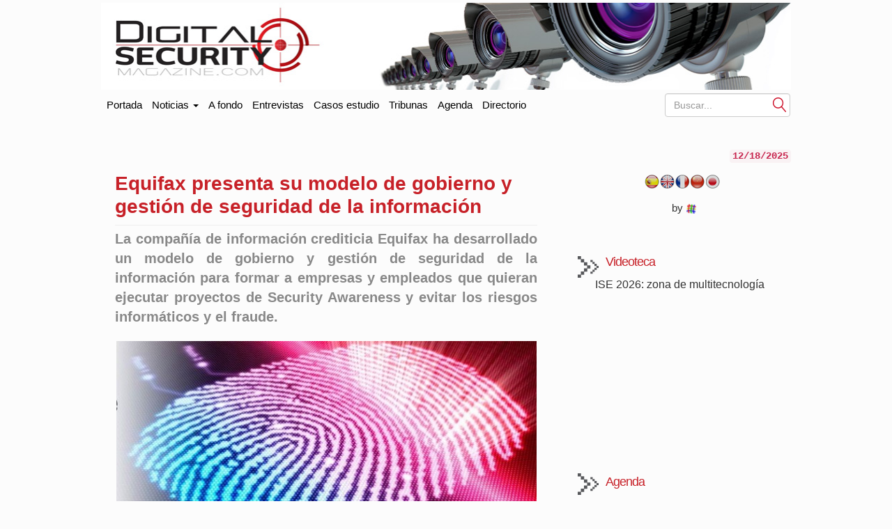

--- FILE ---
content_type: text/html; charset=UTF-8
request_url: https://www.digitalsecuritymagazine.com/2015/04/30/equifax-presenta-su-modelo-de-gobierno-y-gestion-de-seguridad-de-la-informacion/
body_size: 13163
content:
<!doctype html>
<html class="no-js" lang="es" dir="ltr">
<head profile="https://gmpg.org/xfn/11">
<meta http-equiv="Content-Type" content="text/html" ; charset="UTF-8"/>
<meta charset="UTF-8"/>
<meta name="viewport" content="width=device-width, initial-scale=1.0">
<meta content="Digital Security Magazine" name="description"/>
<meta content="AleLeo" name="author"/>
<title>Equifax presenta su modelo de gobierno y gestión de seguridad de la información - Digital Security Magazine</title>
<meta name="msvalidate.01" content="89A40DE8D9C94E8EAF27AEA314A4541B"/>
<meta property="fb:page_id" content="243070221414"/>
<meta name="y_key" content="a5df2d53bce95f6a"/>
<link rel="profile" href="https://gmpg.org/xfn/11"/>
<link rel="pingback" href="https://www.digitalsecuritymagazine.com/xmlrpc.php"/>
<link rel="shortcut icon" href="https://www.digitalsecuritymagazine.com/wp-content/themes/underwood/core/img/puntomira32.png"/>
<link rel="apple-touch-icon" sizes="57x57" href="https://www.digitalsecuritymagazine.com/wp-content/themes/underwood/core/img/puntomira57.png">
<link rel="apple-touch-icon" sizes="72x72" href="https://www.digitalsecuritymagazine.com/wp-content/themes/underwood/core/img/puntomira72.png">
<link rel="apple-touch-icon" sizes="144x144" href="https://www.digitalsecuritymagazine.com/wp-content/themes/underwood/core/img/puntomira144.png">
<link rel="stylesheet" type="text/css" href="//www.digitalsecuritymagazine.com/wp-content/cache/wpfc-minified/qkw3qzka/fucta.css" media="all"/>
<link rel="stylesheet" type="text/css" href="//www.digitalsecuritymagazine.com/wp-content/cache/wpfc-minified/e5gpss0t/fucta.css" media="screen"/>
<meta name='robots' content='index, follow, max-image-preview:large, max-snippet:-1, max-video-preview:-1'/>
<link rel="canonical" href="https://www.digitalsecuritymagazine.com/2015/04/30/equifax-presenta-su-modelo-de-gobierno-y-gestion-de-seguridad-de-la-informacion/"/>
<meta property="og:locale" content="es_ES"/>
<meta property="og:type" content="article"/>
<meta property="og:title" content="Equifax presenta su modelo de gobierno y gestión de seguridad de la información"/>
<meta property="og:description" content="La compañía de información crediticia Equifax ha desarrollado un modelo de gobierno y gestión de seguridad de la información para formar a empresas y empleados que quieran ejecutar proyectos de Security Awareness y evitar los riesgos informáticos y el fraude. El incremento de&hellip;"/>
<meta property="og:url" content="https://www.digitalsecuritymagazine.com/2015/04/30/equifax-presenta-su-modelo-de-gobierno-y-gestion-de-seguridad-de-la-informacion/"/>
<meta property="og:site_name" content="Digital Security Magazine"/>
<meta property="article:publisher" content="https://www.facebook.com/pages/Digital-Security-Magazine/741176265905923?ref=hl"/>
<meta property="article:published_time" content="2015-04-30T07:35:58+00:00"/>
<meta property="og:image" content="https://www.digitalsecuritymagazine.com/wp-content/uploads/2015/04/Equifax-300x100.jpg"/>
<meta property="og:image:width" content="300"/>
<meta property="og:image:height" content="100"/>
<meta property="og:image:type" content="image/jpeg"/>
<meta name="author" content="REDACCION"/>
<meta name="twitter:card" content="summary_large_image"/>
<meta name="twitter:creator" content="@DigitalSecurMag"/>
<meta name="twitter:site" content="@DigitalSecurMag"/>
<meta name="twitter:label1" content="Escrito por"/>
<meta name="twitter:data1" content="REDACCION"/>
<meta name="twitter:label2" content="Tiempo de lectura"/>
<meta name="twitter:data2" content="2 minutos"/>
<script type="application/ld+json" class="yoast-schema-graph">{"@context":"https://schema.org","@graph":[{"@type":"WebPage","@id":"https://www.digitalsecuritymagazine.com/2015/04/30/equifax-presenta-su-modelo-de-gobierno-y-gestion-de-seguridad-de-la-informacion/","url":"https://www.digitalsecuritymagazine.com/2015/04/30/equifax-presenta-su-modelo-de-gobierno-y-gestion-de-seguridad-de-la-informacion/","name":"Equifax presenta su modelo de gobierno y gestión de seguridad de la información - Digital Security Magazine","isPartOf":{"@id":"https://www.digitalsecuritymagazine.com/#website"},"primaryImageOfPage":{"@id":"https://www.digitalsecuritymagazine.com/2015/04/30/equifax-presenta-su-modelo-de-gobierno-y-gestion-de-seguridad-de-la-informacion/#primaryimage"},"image":{"@id":"https://www.digitalsecuritymagazine.com/2015/04/30/equifax-presenta-su-modelo-de-gobierno-y-gestion-de-seguridad-de-la-informacion/#primaryimage"},"thumbnailUrl":"https://www.digitalsecuritymagazine.com/wp-content/uploads/2015/04/Equifax-300x100.jpg","datePublished":"2015-04-30T07:35:58+00:00","author":{"@id":"https://www.digitalsecuritymagazine.com/#/schema/person/1f7483869b301fdf5ea18effff985713"},"breadcrumb":{"@id":"https://www.digitalsecuritymagazine.com/2015/04/30/equifax-presenta-su-modelo-de-gobierno-y-gestion-de-seguridad-de-la-informacion/#breadcrumb"},"inLanguage":"es-ES","potentialAction":[{"@type":"ReadAction","target":["https://www.digitalsecuritymagazine.com/2015/04/30/equifax-presenta-su-modelo-de-gobierno-y-gestion-de-seguridad-de-la-informacion/"]}]},{"@type":"ImageObject","inLanguage":"es-ES","@id":"https://www.digitalsecuritymagazine.com/2015/04/30/equifax-presenta-su-modelo-de-gobierno-y-gestion-de-seguridad-de-la-informacion/#primaryimage","url":"https://www.digitalsecuritymagazine.com/wp-content/uploads/2015/04/Equifax-300x100.jpg","contentUrl":"https://www.digitalsecuritymagazine.com/wp-content/uploads/2015/04/Equifax-300x100.jpg","width":300,"height":100},{"@type":"BreadcrumbList","@id":"https://www.digitalsecuritymagazine.com/2015/04/30/equifax-presenta-su-modelo-de-gobierno-y-gestion-de-seguridad-de-la-informacion/#breadcrumb","itemListElement":[{"@type":"ListItem","position":1,"name":"Portada","item":"https://www.digitalsecuritymagazine.com/"},{"@type":"ListItem","position":2,"name":"Equifax presenta su modelo de gobierno y gestión de seguridad de la información"}]},{"@type":"WebSite","@id":"https://www.digitalsecuritymagazine.com/#website","url":"https://www.digitalsecuritymagazine.com/","name":"Digital Security Magazine","description":"Digital Security Magazine","potentialAction":[{"@type":"SearchAction","target":{"@type":"EntryPoint","urlTemplate":"https://www.digitalsecuritymagazine.com/?s={search_term_string}"},"query-input":{"@type":"PropertyValueSpecification","valueRequired":true,"valueName":"search_term_string"}}],"inLanguage":"es-ES"},{"@type":"Person","@id":"https://www.digitalsecuritymagazine.com/#/schema/person/1f7483869b301fdf5ea18effff985713","name":"REDACCION"}]}</script>
<link rel='dns-prefetch' href='//maxcdn.bootstrapcdn.com'/>
<link rel="alternate" title="oEmbed (JSON)" type="application/json+oembed" href="https://www.digitalsecuritymagazine.com/wp-json/oembed/1.0/embed?url=https%3A%2F%2Fwww.digitalsecuritymagazine.com%2F2015%2F04%2F30%2Fequifax-presenta-su-modelo-de-gobierno-y-gestion-de-seguridad-de-la-informacion%2F"/>
<link rel="alternate" title="oEmbed (XML)" type="text/xml+oembed" href="https://www.digitalsecuritymagazine.com/wp-json/oembed/1.0/embed?url=https%3A%2F%2Fwww.digitalsecuritymagazine.com%2F2015%2F04%2F30%2Fequifax-presenta-su-modelo-de-gobierno-y-gestion-de-seguridad-de-la-informacion%2F&#038;format=xml"/>
<style id='wp-img-auto-sizes-contain-inline-css'>img:is([sizes=auto i],[sizes^="auto," i]){contain-intrinsic-size:3000px 1500px}</style>
<style id='wp-block-library-inline-css'>:root{--wp-block-synced-color:#7a00df;--wp-block-synced-color--rgb:122,0,223;--wp-bound-block-color:var(--wp-block-synced-color);--wp-editor-canvas-background:#ddd;--wp-admin-theme-color:#007cba;--wp-admin-theme-color--rgb:0,124,186;--wp-admin-theme-color-darker-10:#006ba1;--wp-admin-theme-color-darker-10--rgb:0,107,160.5;--wp-admin-theme-color-darker-20:#005a87;--wp-admin-theme-color-darker-20--rgb:0,90,135;--wp-admin-border-width-focus:2px}@media (min-resolution:192dpi){:root{--wp-admin-border-width-focus:1.5px}}.wp-element-button{cursor:pointer}:root .has-very-light-gray-background-color{background-color:#eee}:root .has-very-dark-gray-background-color{background-color:#313131}:root .has-very-light-gray-color{color:#eee}:root .has-very-dark-gray-color{color:#313131}:root .has-vivid-green-cyan-to-vivid-cyan-blue-gradient-background{background:linear-gradient(135deg,#00d084,#0693e3)}:root .has-purple-crush-gradient-background{background:linear-gradient(135deg,#34e2e4,#4721fb 50%,#ab1dfe)}:root .has-hazy-dawn-gradient-background{background:linear-gradient(135deg,#faaca8,#dad0ec)}:root .has-subdued-olive-gradient-background{background:linear-gradient(135deg,#fafae1,#67a671)}:root .has-atomic-cream-gradient-background{background:linear-gradient(135deg,#fdd79a,#004a59)}:root .has-nightshade-gradient-background{background:linear-gradient(135deg,#330968,#31cdcf)}:root .has-midnight-gradient-background{background:linear-gradient(135deg,#020381,#2874fc)}:root{--wp--preset--font-size--normal:16px;--wp--preset--font-size--huge:42px}.has-regular-font-size{font-size:1em}.has-larger-font-size{font-size:2.625em}.has-normal-font-size{font-size:var(--wp--preset--font-size--normal)}.has-huge-font-size{font-size:var(--wp--preset--font-size--huge)}.has-text-align-center{text-align:center}.has-text-align-left{text-align:left}.has-text-align-right{text-align:right}.has-fit-text{white-space:nowrap!important}#end-resizable-editor-section{display:none}.aligncenter{clear:both}.items-justified-left{justify-content:flex-start}.items-justified-center{justify-content:center}.items-justified-right{justify-content:flex-end}.items-justified-space-between{justify-content:space-between}.screen-reader-text{border:0;clip-path:inset(50%);height:1px;margin:-1px;overflow:hidden;padding:0;position:absolute;width:1px;word-wrap:normal!important}.screen-reader-text:focus{background-color:#ddd;clip-path:none;color:#444;display:block;font-size:1em;height:auto;left:5px;line-height:normal;padding:15px 23px 14px;text-decoration:none;top:5px;width:auto;z-index:100000}html :where(.has-border-color){border-style:solid}html :where([style*=border-top-color]){border-top-style:solid}html :where([style*=border-right-color]){border-right-style:solid}html :where([style*=border-bottom-color]){border-bottom-style:solid}html :where([style*=border-left-color]){border-left-style:solid}html :where([style*=border-width]){border-style:solid}html :where([style*=border-top-width]){border-top-style:solid}html :where([style*=border-right-width]){border-right-style:solid}html :where([style*=border-bottom-width]){border-bottom-style:solid}html :where([style*=border-left-width]){border-left-style:solid}html :where(img[class*=wp-image-]){height:auto;max-width:100%}:where(figure){margin:0 0 1em}html :where(.is-position-sticky){--wp-admin--admin-bar--position-offset:var(--wp-admin--admin-bar--height,0px)}@media screen and (max-width:600px){html :where(.is-position-sticky){--wp-admin--admin-bar--position-offset:0px}}</style><style id='global-styles-inline-css'>:root{--wp--preset--aspect-ratio--square:1;--wp--preset--aspect-ratio--4-3:4/3;--wp--preset--aspect-ratio--3-4:3/4;--wp--preset--aspect-ratio--3-2:3/2;--wp--preset--aspect-ratio--2-3:2/3;--wp--preset--aspect-ratio--16-9:16/9;--wp--preset--aspect-ratio--9-16:9/16;--wp--preset--color--black:#000000;--wp--preset--color--cyan-bluish-gray:#abb8c3;--wp--preset--color--white:#ffffff;--wp--preset--color--pale-pink:#f78da7;--wp--preset--color--vivid-red:#cf2e2e;--wp--preset--color--luminous-vivid-orange:#ff6900;--wp--preset--color--luminous-vivid-amber:#fcb900;--wp--preset--color--light-green-cyan:#7bdcb5;--wp--preset--color--vivid-green-cyan:#00d084;--wp--preset--color--pale-cyan-blue:#8ed1fc;--wp--preset--color--vivid-cyan-blue:#0693e3;--wp--preset--color--vivid-purple:#9b51e0;--wp--preset--gradient--vivid-cyan-blue-to-vivid-purple:linear-gradient(135deg,rgb(6,147,227) 0%,rgb(155,81,224) 100%);--wp--preset--gradient--light-green-cyan-to-vivid-green-cyan:linear-gradient(135deg,rgb(122,220,180) 0%,rgb(0,208,130) 100%);--wp--preset--gradient--luminous-vivid-amber-to-luminous-vivid-orange:linear-gradient(135deg,rgb(252,185,0) 0%,rgb(255,105,0) 100%);--wp--preset--gradient--luminous-vivid-orange-to-vivid-red:linear-gradient(135deg,rgb(255,105,0) 0%,rgb(207,46,46) 100%);--wp--preset--gradient--very-light-gray-to-cyan-bluish-gray:linear-gradient(135deg,rgb(238,238,238) 0%,rgb(169,184,195) 100%);--wp--preset--gradient--cool-to-warm-spectrum:linear-gradient(135deg,rgb(74,234,220) 0%,rgb(151,120,209) 20%,rgb(207,42,186) 40%,rgb(238,44,130) 60%,rgb(251,105,98) 80%,rgb(254,248,76) 100%);--wp--preset--gradient--blush-light-purple:linear-gradient(135deg,rgb(255,206,236) 0%,rgb(152,150,240) 100%);--wp--preset--gradient--blush-bordeaux:linear-gradient(135deg,rgb(254,205,165) 0%,rgb(254,45,45) 50%,rgb(107,0,62) 100%);--wp--preset--gradient--luminous-dusk:linear-gradient(135deg,rgb(255,203,112) 0%,rgb(199,81,192) 50%,rgb(65,88,208) 100%);--wp--preset--gradient--pale-ocean:linear-gradient(135deg,rgb(255,245,203) 0%,rgb(182,227,212) 50%,rgb(51,167,181) 100%);--wp--preset--gradient--electric-grass:linear-gradient(135deg,rgb(202,248,128) 0%,rgb(113,206,126) 100%);--wp--preset--gradient--midnight:linear-gradient(135deg,rgb(2,3,129) 0%,rgb(40,116,252) 100%);--wp--preset--font-size--small:13px;--wp--preset--font-size--medium:20px;--wp--preset--font-size--large:36px;--wp--preset--font-size--x-large:42px;--wp--preset--spacing--20:0.44rem;--wp--preset--spacing--30:0.67rem;--wp--preset--spacing--40:1rem;--wp--preset--spacing--50:1.5rem;--wp--preset--spacing--60:2.25rem;--wp--preset--spacing--70:3.38rem;--wp--preset--spacing--80:5.06rem;--wp--preset--shadow--natural:6px 6px 9px rgba(0, 0, 0, 0.2);--wp--preset--shadow--deep:12px 12px 50px rgba(0, 0, 0, 0.4);--wp--preset--shadow--sharp:6px 6px 0px rgba(0, 0, 0, 0.2);--wp--preset--shadow--outlined:6px 6px 0px -3px rgb(255, 255, 255), 6px 6px rgb(0, 0, 0);--wp--preset--shadow--crisp:6px 6px 0px rgb(0, 0, 0);}:where(.is-layout-flex){gap:0.5em;}:where(.is-layout-grid){gap:0.5em;}body .is-layout-flex{display:flex;}.is-layout-flex{flex-wrap:wrap;align-items:center;}.is-layout-flex > :is(*, div){margin:0;}body .is-layout-grid{display:grid;}.is-layout-grid > :is(*, div){margin:0;}:where(.wp-block-columns.is-layout-flex){gap:2em;}:where(.wp-block-columns.is-layout-grid){gap:2em;}:where(.wp-block-post-template.is-layout-flex){gap:1.25em;}:where(.wp-block-post-template.is-layout-grid){gap:1.25em;}.has-black-color{color:var(--wp--preset--color--black) !important;}.has-cyan-bluish-gray-color{color:var(--wp--preset--color--cyan-bluish-gray) !important;}.has-white-color{color:var(--wp--preset--color--white) !important;}.has-pale-pink-color{color:var(--wp--preset--color--pale-pink) !important;}.has-vivid-red-color{color:var(--wp--preset--color--vivid-red) !important;}.has-luminous-vivid-orange-color{color:var(--wp--preset--color--luminous-vivid-orange) !important;}.has-luminous-vivid-amber-color{color:var(--wp--preset--color--luminous-vivid-amber) !important;}.has-light-green-cyan-color{color:var(--wp--preset--color--light-green-cyan) !important;}.has-vivid-green-cyan-color{color:var(--wp--preset--color--vivid-green-cyan) !important;}.has-pale-cyan-blue-color{color:var(--wp--preset--color--pale-cyan-blue) !important;}.has-vivid-cyan-blue-color{color:var(--wp--preset--color--vivid-cyan-blue) !important;}.has-vivid-purple-color{color:var(--wp--preset--color--vivid-purple) !important;}.has-black-background-color{background-color:var(--wp--preset--color--black) !important;}.has-cyan-bluish-gray-background-color{background-color:var(--wp--preset--color--cyan-bluish-gray) !important;}.has-white-background-color{background-color:var(--wp--preset--color--white) !important;}.has-pale-pink-background-color{background-color:var(--wp--preset--color--pale-pink) !important;}.has-vivid-red-background-color{background-color:var(--wp--preset--color--vivid-red) !important;}.has-luminous-vivid-orange-background-color{background-color:var(--wp--preset--color--luminous-vivid-orange) !important;}.has-luminous-vivid-amber-background-color{background-color:var(--wp--preset--color--luminous-vivid-amber) !important;}.has-light-green-cyan-background-color{background-color:var(--wp--preset--color--light-green-cyan) !important;}.has-vivid-green-cyan-background-color{background-color:var(--wp--preset--color--vivid-green-cyan) !important;}.has-pale-cyan-blue-background-color{background-color:var(--wp--preset--color--pale-cyan-blue) !important;}.has-vivid-cyan-blue-background-color{background-color:var(--wp--preset--color--vivid-cyan-blue) !important;}.has-vivid-purple-background-color{background-color:var(--wp--preset--color--vivid-purple) !important;}.has-black-border-color{border-color:var(--wp--preset--color--black) !important;}.has-cyan-bluish-gray-border-color{border-color:var(--wp--preset--color--cyan-bluish-gray) !important;}.has-white-border-color{border-color:var(--wp--preset--color--white) !important;}.has-pale-pink-border-color{border-color:var(--wp--preset--color--pale-pink) !important;}.has-vivid-red-border-color{border-color:var(--wp--preset--color--vivid-red) !important;}.has-luminous-vivid-orange-border-color{border-color:var(--wp--preset--color--luminous-vivid-orange) !important;}.has-luminous-vivid-amber-border-color{border-color:var(--wp--preset--color--luminous-vivid-amber) !important;}.has-light-green-cyan-border-color{border-color:var(--wp--preset--color--light-green-cyan) !important;}.has-vivid-green-cyan-border-color{border-color:var(--wp--preset--color--vivid-green-cyan) !important;}.has-pale-cyan-blue-border-color{border-color:var(--wp--preset--color--pale-cyan-blue) !important;}.has-vivid-cyan-blue-border-color{border-color:var(--wp--preset--color--vivid-cyan-blue) !important;}.has-vivid-purple-border-color{border-color:var(--wp--preset--color--vivid-purple) !important;}.has-vivid-cyan-blue-to-vivid-purple-gradient-background{background:var(--wp--preset--gradient--vivid-cyan-blue-to-vivid-purple) !important;}.has-light-green-cyan-to-vivid-green-cyan-gradient-background{background:var(--wp--preset--gradient--light-green-cyan-to-vivid-green-cyan) !important;}.has-luminous-vivid-amber-to-luminous-vivid-orange-gradient-background{background:var(--wp--preset--gradient--luminous-vivid-amber-to-luminous-vivid-orange) !important;}.has-luminous-vivid-orange-to-vivid-red-gradient-background{background:var(--wp--preset--gradient--luminous-vivid-orange-to-vivid-red) !important;}.has-very-light-gray-to-cyan-bluish-gray-gradient-background{background:var(--wp--preset--gradient--very-light-gray-to-cyan-bluish-gray) !important;}.has-cool-to-warm-spectrum-gradient-background{background:var(--wp--preset--gradient--cool-to-warm-spectrum) !important;}.has-blush-light-purple-gradient-background{background:var(--wp--preset--gradient--blush-light-purple) !important;}.has-blush-bordeaux-gradient-background{background:var(--wp--preset--gradient--blush-bordeaux) !important;}.has-luminous-dusk-gradient-background{background:var(--wp--preset--gradient--luminous-dusk) !important;}.has-pale-ocean-gradient-background{background:var(--wp--preset--gradient--pale-ocean) !important;}.has-electric-grass-gradient-background{background:var(--wp--preset--gradient--electric-grass) !important;}.has-midnight-gradient-background{background:var(--wp--preset--gradient--midnight) !important;}.has-small-font-size{font-size:var(--wp--preset--font-size--small) !important;}.has-medium-font-size{font-size:var(--wp--preset--font-size--medium) !important;}.has-large-font-size{font-size:var(--wp--preset--font-size--large) !important;}.has-x-large-font-size{font-size:var(--wp--preset--font-size--x-large) !important;}</style>
<style id='classic-theme-styles-inline-css'>.wp-block-button__link{color:#fff;background-color:#32373c;border-radius:9999px;box-shadow:none;text-decoration:none;padding:calc(.667em + 2px) calc(1.333em + 2px);font-size:1.125em}.wp-block-file__button{background:#32373c;color:#fff;text-decoration:none}</style>
<link rel="stylesheet" type="text/css" href="//www.digitalsecuritymagazine.com/wp-content/cache/wpfc-minified/dik8toss/68asb.css" media="all"/>
<link rel="https://api.w.org/" href="https://www.digitalsecuritymagazine.com/wp-json/"/><link rel="alternate" title="JSON" type="application/json" href="https://www.digitalsecuritymagazine.com/wp-json/wp/v2/posts/88119"/><link rel="EditURI" type="application/rsd+xml" title="RSD" href="https://www.digitalsecuritymagazine.com/xmlrpc.php?rsd"/>
<link rel='shortlink' href='https://www.digitalsecuritymagazine.com/?p=88119'/>
<style>#related_posts_thumbnails li{border-right:1px solid #dddddd;background-color:#ffffff}
#related_posts_thumbnails li:hover{background-color:#eeeeee;}
.relpost_content{font-size:14px;color:#333333;}
.relpost-block-single{background-color:#ffffff;border-right:1px solid #dddddd;border-left:1px solid #dddddd;margin-right:-1px;}
.relpost-block-single:hover{background-color:#eeeeee;}</style>
<link rel="alternate" hreflang="es" href="/2015/04/30/equifax-presenta-su-modelo-de-gobierno-y-gestion-de-seguridad-de-la-informacion/"/><link rel="alternate" hreflang="en" href="/en/2015/04/30/equifax-presenta-su-modelo-de-gobierno-y-gestion-de-seguridad-de-la-informacion/"/><link rel="alternate" hreflang="fr" href="/fr/2015/04/30/equifax-presenta-su-modelo-de-gobierno-y-gestion-de-seguridad-de-la-informacion/"/><link rel="alternate" hreflang="zh" href="/zh/2015/04/30/equifax-presenta-su-modelo-de-gobierno-y-gestion-de-seguridad-de-la-informacion/"/><link rel="alternate" hreflang="ja" href="/ja/2015/04/30/equifax-presenta-su-modelo-de-gobierno-y-gestion-de-seguridad-de-la-informacion/"/><meta name="generator" content="webp-uploads 2.6.0">
<meta name="translation-stats" content='{"total_phrases":null,"translated_phrases":null,"human_translated_phrases":null,"hidden_phrases":null,"hidden_translated_phrases":null,"hidden_translateable_phrases":null,"meta_phrases":null,"meta_translated_phrases":null,"time":null}'/>
<script data-wpfc-render="false">var Wpfcll={s:[],osl:0,scroll:false,i:function(){Wpfcll.ss();window.addEventListener('load',function(){let observer=new MutationObserver(mutationRecords=>{Wpfcll.osl=Wpfcll.s.length;Wpfcll.ss();if(Wpfcll.s.length > Wpfcll.osl){Wpfcll.ls(false);}});observer.observe(document.getElementsByTagName("html")[0],{childList:true,attributes:true,subtree:true,attributeFilter:["src"],attributeOldValue:false,characterDataOldValue:false});Wpfcll.ls(true);});window.addEventListener('scroll',function(){Wpfcll.scroll=true;Wpfcll.ls(false);});window.addEventListener('resize',function(){Wpfcll.scroll=true;Wpfcll.ls(false);});window.addEventListener('click',function(){Wpfcll.scroll=true;Wpfcll.ls(false);});},c:function(e,pageload){var w=document.documentElement.clientHeight || body.clientHeight;var n=0;if(pageload){n=0;}else{n=(w > 800) ? 800:200;n=Wpfcll.scroll ? 800:n;}var er=e.getBoundingClientRect();var t=0;var p=e.parentNode ? e.parentNode:false;if(typeof p.getBoundingClientRect=="undefined"){var pr=false;}else{var pr=p.getBoundingClientRect();}if(er.x==0 && er.y==0){for(var i=0;i < 10;i++){if(p){if(pr.x==0 && pr.y==0){if(p.parentNode){p=p.parentNode;}if(typeof p.getBoundingClientRect=="undefined"){pr=false;}else{pr=p.getBoundingClientRect();}}else{t=pr.top;break;}}};}else{t=er.top;}if(w - t+n > 0){return true;}return false;},r:function(e,pageload){var s=this;var oc,ot;try{oc=e.getAttribute("data-wpfc-original-src");ot=e.getAttribute("data-wpfc-original-srcset");originalsizes=e.getAttribute("data-wpfc-original-sizes");if(s.c(e,pageload)){if(oc || ot){if(e.tagName=="DIV" || e.tagName=="A" || e.tagName=="SPAN"){e.style.backgroundImage="url("+oc+")";e.removeAttribute("data-wpfc-original-src");e.removeAttribute("data-wpfc-original-srcset");e.removeAttribute("onload");}else{if(oc){e.setAttribute('src',oc);}if(ot){e.setAttribute('srcset',ot);}if(originalsizes){e.setAttribute('sizes',originalsizes);}if(e.getAttribute("alt") && e.getAttribute("alt")=="blank"){e.removeAttribute("alt");}e.removeAttribute("data-wpfc-original-src");e.removeAttribute("data-wpfc-original-srcset");e.removeAttribute("data-wpfc-original-sizes");e.removeAttribute("onload");if(e.tagName=="IFRAME"){var y="https://www.youtube.com/embed/";if(navigator.userAgent.match(/\sEdge?\/\d/i)){e.setAttribute('src',e.getAttribute("src").replace(/.+\/templates\/youtube\.html\#/,y));}e.onload=function(){if(typeof window.jQuery !="undefined"){if(jQuery.fn.fitVids){jQuery(e).parent().fitVids({customSelector:"iframe[src]"});}}var s=e.getAttribute("src").match(/templates\/youtube\.html\#(.+)/);if(s){try{var i=e.contentDocument || e.contentWindow;if(i.location.href=="about:blank"){e.setAttribute('src',y+s[1]);}}catch(err){e.setAttribute('src',y+s[1]);}}}}}}else{if(e.tagName=="NOSCRIPT"){if(typeof window.jQuery !="undefined"){if(jQuery(e).attr("data-type")=="wpfc"){e.removeAttribute("data-type");jQuery(e).after(jQuery(e).text());}}}}}}catch(error){console.log(error);console.log("==>",e);}},ss:function(){var i=Array.prototype.slice.call(document.getElementsByTagName("img"));var f=Array.prototype.slice.call(document.getElementsByTagName("iframe"));var d=Array.prototype.slice.call(document.getElementsByTagName("div"));var a=Array.prototype.slice.call(document.getElementsByTagName("a"));var s=Array.prototype.slice.call(document.getElementsByTagName("span"));var n=Array.prototype.slice.call(document.getElementsByTagName("noscript"));this.s=i.concat(f).concat(d).concat(a).concat(s).concat(n);},ls:function(pageload){var s=this;[].forEach.call(s.s,function(e,index){s.r(e,pageload);});}};document.addEventListener('DOMContentLoaded',function(){wpfci();});function wpfci(){Wpfcll.i();}</script>
</head>
<body>
<script></script>
<div class="social-float"> <ul> <li><a href="https://www.facebook.com/pages/Digital-Security-Magazine/741176265905923?ref=hl" title="Accede a Facebook" target="_blank"><span class="social facebook">Facebook</span></a></li> <li><a href="https://twitter.com/DigitalSecurMag" title="Accede a Twiter" target="_blank"><span class="social twiter">Twiter</span></a></li> <li><a href="https://plus.google.com/116353867897515281576" title="Accede a Google+" target="_blank"><span class="social google">Google+</span></a></li> <li><a href="https://www.linkedin.com/company/digital-security-magazine?trk=company_name" title="Accede a LinkedIn" target="_blank"><span class="social linkedin">LinkedIn</span></a></li> <li><a href="https://www.youtube.com/channel/UCE4OeK5FWF2xW7Fpc_s8XoA" title="Accede a YouTube" target="_blank"><span class="social youtube">YouTube</span></a></li> <li><a href="/alta-en-newsletter"><img src="https://www.digitalsecuritymagazine.com/wp-content/themes/underwood/core/img/newsletter.jpg" alt="Siguenos con nuestro newsletter"></a></li> </ul></div><header class="row ancho">
<div class="ancho">
<div class="row-publi publicidad">
<div class="col-xs-9 publiz1">
<div class="publicidad"> <ins data-revive-zoneid="142" data-revive-id="eb661876e5a1d3ef33c346f0014b9fec"></ins></div></div><div class="col-xs-3 publiz2 no-tablet">
<div class="publicidad"> <ins data-revive-zoneid="165" data-revive-id="eb661876e5a1d3ef33c346f0014b9fec"></ins></div></div></div><div class="mobile cabecera" style="display: none;">
<div class="col-xs-6"><a href="https://www.digitalsecuritymagazine.com"> <img class="img-responsive" src="/wp-content/themes/underwood/core/img/header/dos.jpg" alt="Ir a la portada de Digita AV Magazine"></a></div><div class="navbar-header pull-right mobile-only col-xs-2"> <button type="button" class="navbar-toggle collapsed" data-toggle="collapse" data-target="#under-menu"> <span class="sr-only">Portada</span> <span class="icon-bar"></span> <span class="icon-bar"></span> <span class="icon-bar"></span> </button></div></div><div class="row-publi no-mobile"><a href="https://www.digitalsecuritymagazine.com"> <img class="img-responsive" src="https://www.digitalsecuritymagazine.com/wp-content/themes/underwood/core/img/header/uno.jpg" alt="Ir a la portada de Digital AV Magazine"></a></div></a>
</header>
<div class="row ancho no-mobile">
<nav class="navbar" role="navigation">
<div class="collapse navbar-collapse" id="under-menu">
<ul class="nav navbar-nav">
<li><a class="navbar-brand" href="/">Portada</a></li>
<li class="dropdown">
<a href="#" class="dropdown-toggle" data-toggle="dropdown">Noticias <b class="caret"></b></a>
<div class="dropdown-menu"> <ul> <li><a href="https://www.digitalsecuritymagazine.com/category/a-fondo/" title="Ver todas las noticias de A fondo">A fondo</a></li><li><a href="https://www.digitalsecuritymagazine.com/category/alarmas/" title="Ver todas las noticias de Alarmas">Alarmas</a></li><li><a href="https://www.digitalsecuritymagazine.com/category/almacenamiento/" title="Ver todas las noticias de Almacenamiento">Almacenamiento</a></li><li><a href="https://www.digitalsecuritymagazine.com/category/instalaciones/" title="Ver todas las noticias de Casos de estudio">Casos de estudio</a></li><li><a href="https://www.digitalsecuritymagazine.com/category/centro-de-datos/" title="Ver todas las noticias de Centro de Datos">Centro de Datos</a></li><li><a href="https://www.digitalsecuritymagazine.com/category/comunicaciones/" title="Ver todas las noticias de Comunicaciones">Comunicaciones</a></li><li><a href="https://www.digitalsecuritymagazine.com/category/control-de-accesos/" title="Ver todas las noticias de Control de accesos">Control de accesos</a></li><li><a href="https://www.digitalsecuritymagazine.com/category/control-de-sistemas/" title="Ver todas las noticias de Control de sistemas">Control de sistemas</a></li><li><a href="https://www.digitalsecuritymagazine.com/category/deteccion/" title="Ver todas las noticias de Detección">Detección</a></li><li><a href="https://www.digitalsecuritymagazine.com/category/entrevistas/" title="Ver todas las noticias de Entrevistas">Entrevistas</a></li></ul><ul><li><a href="https://www.digitalsecuritymagazine.com/category/equipos-de-test/" title="Ver todas las noticias de Equipos de test">Equipos de test</a></li><li><a href="https://www.digitalsecuritymagazine.com/category/estudios/" title="Ver todas las noticias de Estudios">Estudios</a></li><li><a href="https://www.digitalsecuritymagazine.com/category/evacuacion/" title="Ver todas las noticias de Evacuación">Evacuación</a></li><li><a href="https://www.digitalsecuritymagazine.com/category/eventos/" title="Ver todas las noticias de Eventos">Eventos</a></li><li><a href="https://www.digitalsecuritymagazine.com/category/formacion/" title="Ver todas las noticias de Formación">Formación</a></li><li><a href="https://www.digitalsecuritymagazine.com/category/general/" title="Ver todas las noticias de General">General</a></li><li><a href="https://www.digitalsecuritymagazine.com/category/infraestructuras/" title="Ver todas las noticias de Infraestructuras">Infraestructuras</a></li><li><a href="https://www.digitalsecuritymagazine.com/category/intrusion/" title="Ver todas las noticias de Intrusión">Intrusión</a></li><li><a href="https://www.digitalsecuritymagazine.com/category/negocios/" title="Ver todas las noticias de Negocios">Negocios</a></li><li><a href="https://www.digitalsecuritymagazine.com/category/redes/" title="Ver todas las noticias de Redes">Redes</a></li></ul><ul><li><a href="https://www.digitalsecuritymagazine.com/category/seguridad-informatica/" title="Ver todas las noticias de Seguridad informática">Seguridad informática</a></li><li><a href="https://www.digitalsecuritymagazine.com/category/seguridad-urbana/" title="Ver todas las noticias de Seguridad urbana">Seguridad urbana</a></li><li><a href="https://www.digitalsecuritymagazine.com/category/servicios/" title="Ver todas las noticias de Servicios">Servicios</a></li><li><a href="https://www.digitalsecuritymagazine.com/category/tribunas/" title="Ver todas las noticias de Tribunas">Tribunas</a></li><li><a href="https://www.digitalsecuritymagazine.com/category/videovigilancia/" title="Ver todas las noticias de Videovigilancia">Videovigilancia</a></li> </ul></div></li>
<li><a href="/category/a-fondo/">A fondo</a></li>
<li><a href="/category/entrevistas/">Entrevistas</a></li>
<li><a href="/category/instalaciones/">Casos estudio</a></li>
<li><a href="/category/tribunas/">Tribunas</a></li>
<li><a href="/agenda/">Agenda</a></li>
<li><a href="/directorio/">Directorio</a></li>
</ul>
<form class="navbar-form navbar-right no-mobile" role="search" method="get" id="searchform" action="https://www.digitalsecuritymagazine.com">
<div class="form-group">
<div class="control-inpu" style="float: right;"> <input class="form-control" placeholder="Buscar..." type="text" name="s" id="s" /> <button type="submit" class="btn-search" id="searchsubmit" value="Buscar">Submit</button></div></div></form></div></nav></div><div class="contentmain row ancho">
<section class="main-article">
<article class="full-article">
<div class="entry" id="post-88119">
<header class="page-header">
<h1 class="page-title">Equifax presenta su modelo de gobierno y gestión de seguridad de la información</h1>
</header>
<h3>La compañía de información crediticia Equifax ha desarrollado un modelo de gobierno y gestión de seguridad de la información para formar a empresas y empleados que quieran ejecutar proyectos de Security Awareness y evitar los riesgos informáticos y el fraude.</h3>
<p><a href="http://www.digitalsecuritymagazine.com/wp-content/uploads/2015/04/Equifax.jpg"><img onload="Wpfcll.r(this,true);" src="https://www.digitalsecuritymagazine.com/wp-content/plugins/wp-fastest-cache-premium/pro/images/blank.gif" fetchpriority="high" decoding="async" class="aligncenter size-large wp-image-88120" data-wpfc-original-src="http://www.digitalsecuritymagazine.com/wp-content/uploads/2015/04/Equifax-605x292.jpg" alt="Equifax" width="605" height="292" data-wpfc-original-srcset="https://www.digitalsecuritymagazine.com/wp-content/uploads/2015/04/Equifax-605x292.jpg 605w, https://www.digitalsecuritymagazine.com/wp-content/uploads/2015/04/Equifax-350x169.jpg 350w, https://www.digitalsecuritymagazine.com/wp-content/uploads/2015/04/Equifax-250x120.jpg 250w, https://www.digitalsecuritymagazine.com/wp-content/uploads/2015/04/Equifax.jpg 635w" data-wpfc-original-sizes="(max-width: 605px) 100vw, 605px"/></a></p>
<p>El incremento de la ciberdelincuencia está obligando a las empresas a aumentar sus inversiones para protegerse con herramientas de gestión y tecnológicas, asegura <a href="http://www.equifax.com/home/es_es" target="_blank">Equifax</a>, compañía de soluciones de información crediticia sobre empresas y consumidores.</p>
<p>Los ciberdelitos se multiplican exponencialmente y se calcula que más de la mitad de las empresas en España ha sido víctima de un fraude en los últimos años. A pesar de estas cifras, habitualmente, la formación y concienciación en seguridad de la información del personal no se encuentran entre las políticas de prevención de las compañías.</p>
<p>Equifax ha desarrollado un modelo de gobierno y gestión de la seguridad de la información capaz de gestionar información de más de 600 millones de consumidores y 81 millones de empresas en todo el mundo.</p>
<p>El factor humano es una fuente habitual de incidentes de seguridad en las empresas, por ello una buena formación del personal permite reducir las amenazas en las organizaciones. Para incrementar el interés de los empleados es muy importante incluir, como parte del conjunto de buenas prácticas, recomendaciones que sean de utilidad en el día a día y contribuyan a proteger sus datos personales o sensibles, como datos bancarios o de salud.</p>
<p><a href="http://www.digitalsecuritymagazine.com/wp-content/uploads/2015/04/Equifax-sede-Atlanta.jpg"><img onload="Wpfcll.r(this,true);" src="https://www.digitalsecuritymagazine.com/wp-content/plugins/wp-fastest-cache-premium/pro/images/blank.gif" decoding="async" class="alignright size-medium wp-image-88121" data-wpfc-original-src="http://www.digitalsecuritymagazine.com/wp-content/uploads/2015/04/Equifax-sede-Atlanta-350x442.jpg" alt="Equifax sede Atlanta" width="350" height="442" data-wpfc-original-srcset="https://www.digitalsecuritymagazine.com/wp-content/uploads/2015/04/Equifax-sede-Atlanta-350x442.jpg 350w, https://www.digitalsecuritymagazine.com/wp-content/uploads/2015/04/Equifax-sede-Atlanta-605x764.jpg 605w, https://www.digitalsecuritymagazine.com/wp-content/uploads/2015/04/Equifax-sede-Atlanta-135x170.jpg 135w, https://www.digitalsecuritymagazine.com/wp-content/uploads/2015/04/Equifax-sede-Atlanta.jpg 648w" data-wpfc-original-sizes="(max-width: 350px) 100vw, 350px"/></a>Como explica Eduardo Garcia, Iberia Equifax Information Security Officer, “cualquier empresa que quiera ejecutar un proyecto global de Security Awareness lo primero que debe tener en cuenta es que una vez que comienza el proyecto, éste nunca acaba. Hay que mantener un ritmo de formación y de actualización de contenidos constante, ya que el ciclo de obsolescencia y aparición de nuevas amenazas es abrumador”.</p>
<p>Las organizaciones globales, como Equifax, necesitan realizar un análisis adicional de los escenarios para investigar y desarrollar nuevas soluciones de datos procedentes de numerosas fuentes, así como criterios a la hora de evaluar los contenidos, audiencias y, sobre todo, la manera de formar y medir su cumplimiento y nivel éxito, es decir, reducir el riesgo global como objetivo final.</p>
<p>Equifax, con sede en Atlanta (Estados Unidos), cuenta con la certificación ISO-27001 de manera global, para todas las localizaciones y certificando las nuevas ubicaciones según amplía su presencia en otros países. Este marco de gestión y gobierno global de la seguridad de la información han convertido a la compañía en la única actualmente de gestión de bureaus de crédito que dispone de esta certificación de seguridad.</p>
<div>
<div style="margin:5px 0 0;"><small>Por&nbsp;<a href="https://www.digitalsecuritymagazine.com/author/redaccion/" title="Entradas de REDACCION" rel="author">REDACCION</a>,&nbsp;30 Abr, 2015,&nbsp;Secci&oacute;n:&nbsp;<a href="https://www.digitalsecuritymagazine.com/category/equipos-de-test/" rel="category tag">Equipos de test</a>, <a href="https://www.digitalsecuritymagazine.com/category/formacion/" rel="category tag">Formación</a>, <a href="https://www.digitalsecuritymagazine.com/category/seguridad-informatica/" rel="category tag">Seguridad informática</a>, <a href="https://www.digitalsecuritymagazine.com/category/servicios/" rel="category tag">Servicios</a></small></div><p></p>
<div><strong>Otros art&iacute;culos sobre <a href="https://www.digitalsecuritymagazine.com/tag/equifax/" rel="tag">Equifax</a></strong></div></div><section class="row-main separator-10">
<div class="publicidad"> <ins data-revive-zoneid="178" data-revive-id="eb661876e5a1d3ef33c346f0014b9fec"></ins></div></section>
<section class="row-main separator-10"></section>
<section class="row-main separator-10"></section>
<div class='nota'> <h3 style='margin:20px 0 0 0'>¿Te gust&oacute; este art&iacute;culo?</h3> <p>Suscr&iacute;bete a nuestro <a href='https://www.digitalsecuritymagazine.com/alta-en-newsletter/'>NEWSLETTER</a> y no te perder&aacute;s nada.</p></div></div></article>
</section>
<aside class="widget-area" role="complementary">
<section class="row-main pull-right date-widget" style="margin-bottom: 10px;padding-top: 15px;"><div class="pull-right">
<label class="control-label" for="s"><code>18/12/2025</code></label></div></section>
<section id="transposh-2" class="row-main pull-right separator-10 widget widget_transposh"><div class="sidebar_widget"><div class="no_translate transposh_flags"><a href="/tag/milestone-systems/" class="tr_active"><span title="Español" class="trf trf-es"></span></a><a href="/en/tag/milestone-systems/"><span title="English" class="trf trf-us"></span></a><a href="/fr/tag/milestone-systems/"><span title="Français" class="trf trf-fr"></span></a><a href="/zh/tag/milestone-systems/"><span title="中文(简体)" class="trf trf-cn"></span></a><a href="/ja/tag/milestone-systems/"><span title="日本語" class="trf trf-jp"></span></a></div><div id="tr_credit0">by <a href="http://transposh.org/es/"><img onload="Wpfcll.r(this,true);" src="https://www.digitalsecuritymagazine.com/wp-content/plugins/wp-fastest-cache-premium/pro/images/blank.gif" height="16" width="16" data-wpfc-original-src="/wp-content/plugins/transposh-translation-filter-for-wordpress/img/tplogo.png" style="padding:1px;border:0;box-shadow:0 0;border-radius:0" title="Transposh - Plugin de traducción para WordPress" alt="Transposh - Plugin de traducción para WordPress"/></a></div></div></section>			<div class="publicidad">
<script>var m3_u=(location.protocol=='https:'?'https://ads11.panoramaaudiovisual.com//www/delivery/ajs.php':'http://ads11.panoramaaudiovisual.com//www/delivery/ajs.php');
var m3_r=Math.floor(Math.random()*99999999999);
if(!document.MAX_used) document.MAX_used=',';
document.write ("<scr"+"ipt src='"+m3_u);
document.write ("?zoneid=166");
document.write ('&amp;cb=' + m3_r);
if(document.MAX_used!=',') document.write ("&amp;exclude=" + document.MAX_used);
document.write (document.charset ? '&amp;charset='+document.charset:(document.characterSet ? '&amp;charset='+document.characterSet:''));
document.write ("&amp;loc=" + escape(window.location));
if(document.referrer) document.write ("&amp;referer=" + escape(document.referrer));
if(document.context) document.write ("&context=" + escape(document.context));
if(document.mmm_fo) document.write ("&amp;mmm_fo=1");
document.write ("'><\/scr"+"ipt>");</script><noscript><a href='http://ads11.panoramaaudiovisual.com//www/delivery/ck.php?n=a58a4433&amp;cb=INSERT_RANDOM_NUMBER_HERE' target='_blank'><img onload="Wpfcll.r(this,true);" src="https://www.digitalsecuritymagazine.com/wp-content/plugins/wp-fastest-cache-premium/pro/images/blank.gif" data-wpfc-original-src='http://ads11.panoramaaudiovisual.com//www/delivery/avw.php?zoneid=166&amp;cb=INSERT_RANDOM_NUMBER_HERE&amp;n=a58a4433' border='0' alt="blank"/></a></noscript></div><div class="publicidad">
<script>var m3_u=(location.protocol=='https:'?'https://ads11.panoramaaudiovisual.com//www/delivery/ajs.php':'http://ads11.panoramaaudiovisual.com//www/delivery/ajs.php');
var m3_r=Math.floor(Math.random()*99999999999);
if(!document.MAX_used) document.MAX_used=',';
document.write ("<scr"+"ipt src='"+m3_u);
document.write ("?zoneid=167");
document.write ('&amp;cb=' + m3_r);
if(document.MAX_used!=',') document.write ("&amp;exclude=" + document.MAX_used);
document.write (document.charset ? '&amp;charset='+document.charset:(document.characterSet ? '&amp;charset='+document.characterSet:''));
document.write ("&amp;loc=" + escape(window.location));
if(document.referrer) document.write ("&amp;referer=" + escape(document.referrer));
if(document.context) document.write ("&context=" + escape(document.context));
if(document.mmm_fo) document.write ("&amp;mmm_fo=1");
document.write ("'><\/scr"+"ipt>");</script><noscript><a href='http://ads11.panoramaaudiovisual.com//www/delivery/ck.php?n=afdb0048&amp;cb=INSERT_RANDOM_NUMBER_HERE' target='_blank'><img onload="Wpfcll.r(this,true);" src="https://www.digitalsecuritymagazine.com/wp-content/plugins/wp-fastest-cache-premium/pro/images/blank.gif" data-wpfc-original-src='http://ads11.panoramaaudiovisual.com//www/delivery/avw.php?zoneid=167&amp;cb=INSERT_RANDOM_NUMBER_HERE&amp;n=afdb0048' border='0' alt="blank"/></a></noscript></div><div class="publicidad">
<script>var m3_u=(location.protocol=='https:'?'https://ads11.panoramaaudiovisual.com//www/delivery/ajs.php':'http://ads11.panoramaaudiovisual.com//www/delivery/ajs.php');
var m3_r=Math.floor(Math.random()*99999999999);
if(!document.MAX_used) document.MAX_used=',';
document.write ("<scr"+"ipt src='"+m3_u);
document.write ("?zoneid=168");
document.write ('&amp;cb=' + m3_r);
if(document.MAX_used!=',') document.write ("&amp;exclude=" + document.MAX_used);
document.write (document.charset ? '&amp;charset='+document.charset:(document.characterSet ? '&amp;charset='+document.characterSet:''));
document.write ("&amp;loc=" + escape(window.location));
if(document.referrer) document.write ("&amp;referer=" + escape(document.referrer));
if(document.context) document.write ("&context=" + escape(document.context));
if(document.mmm_fo) document.write ("&amp;mmm_fo=1");
document.write ("'><\/scr"+"ipt>");</script><noscript><a href='http://ads11.panoramaaudiovisual.com//www/delivery/ck.php?n=a48d6f12&amp;cb=INSERT_RANDOM_NUMBER_HERE' target='_blank'><img onload="Wpfcll.r(this,true);" src="https://www.digitalsecuritymagazine.com/wp-content/plugins/wp-fastest-cache-premium/pro/images/blank.gif" data-wpfc-original-src='http://ads11.panoramaaudiovisual.com//www/delivery/avw.php?zoneid=168&amp;cb=INSERT_RANDOM_NUMBER_HERE&amp;n=a48d6f12' border='0' alt="blank"/></a></noscript></div><div class="publicidad">
<script>var m3_u=(location.protocol=='https:'?'https://ads11.panoramaaudiovisual.com//www/delivery/ajs.php':'http://ads11.panoramaaudiovisual.com//www/delivery/ajs.php');
var m3_r=Math.floor(Math.random()*99999999999);
if(!document.MAX_used) document.MAX_used=',';
document.write ("<scr"+"ipt src='"+m3_u);
document.write ("?zoneid=169");
document.write ('&amp;cb=' + m3_r);
if(document.MAX_used!=',') document.write ("&amp;exclude=" + document.MAX_used);
document.write (document.charset ? '&amp;charset='+document.charset:(document.characterSet ? '&amp;charset='+document.characterSet:''));
document.write ("&amp;loc=" + escape(window.location));
if(document.referrer) document.write ("&amp;referer=" + escape(document.referrer));
if(document.context) document.write ("&context=" + escape(document.context));
if(document.mmm_fo) document.write ("&amp;mmm_fo=1");
document.write ("'><\/scr"+"ipt>");</script><noscript><a href='http://ads11.panoramaaudiovisual.com//www/delivery/ck.php?n=a704d479&amp;cb=INSERT_RANDOM_NUMBER_HERE' target='_blank'><img onload="Wpfcll.r(this,true);" src="https://www.digitalsecuritymagazine.com/wp-content/plugins/wp-fastest-cache-premium/pro/images/blank.gif" data-wpfc-original-src='http://ads11.panoramaaudiovisual.com//www/delivery/avw.php?zoneid=169&amp;cb=INSERT_RANDOM_NUMBER_HERE&amp;n=a704d479' border='0' alt="blank"/></a></noscript></div><section id="6" class="row-main pull-right separator-10 widget videoteca_widget"><div class="sidebar_widget"><h3 class="widget-title">Videoteca</h3><h4>ISE 2026: zona de multitecnología</h4> <object width="305" height="199"> <param name="movie" value="https://www.youtube.com/v/zSibB2WDseI&hl=es&fs=1" /> <param name="allowFullScreen" value="true" /> <param name="allowscriptaccess" value="always" /> <embed src="https://www.youtube.com/v/zSibB2WDseI&hl=es&fs=1" type="application/x-shockwave-flash" allowscriptaccess="always" allowfullscreen="true" width="305" height="199" /> </object></div></section><div class="publicidad"><table><TR><TD style="width:180px">			<div class="publicidad">
<script>var m3_u=(location.protocol=='https:'?'https://ads11.panoramaaudiovisual.com//www/delivery/ajs.php':'http://ads11.panoramaaudiovisual.com//www/delivery/ajs.php');
var m3_r=Math.floor(Math.random()*99999999999);
if(!document.MAX_used) document.MAX_used=',';
document.write ("<scr"+"ipt src='"+m3_u);
document.write ("?zoneid=171");
document.write ('&amp;cb=' + m3_r);
if(document.MAX_used!=',') document.write ("&amp;exclude=" + document.MAX_used);
document.write (document.charset ? '&amp;charset='+document.charset:(document.characterSet ? '&amp;charset='+document.characterSet:''));
document.write ("&amp;loc=" + escape(window.location));
if(document.referrer) document.write ("&amp;referer=" + escape(document.referrer));
if(document.context) document.write ("&context=" + escape(document.context));
if(document.mmm_fo) document.write ("&amp;mmm_fo=1");
document.write ("'><\/scr"+"ipt>");</script><noscript><a href='http://ads11.panoramaaudiovisual.com//www/delivery/ck.php?n=aa1aab4e&amp;cb=INSERT_RANDOM_NUMBER_HERE' target='_blank'><img onload="Wpfcll.r(this,true);" src="https://www.digitalsecuritymagazine.com/wp-content/plugins/wp-fastest-cache-premium/pro/images/blank.gif" data-wpfc-original-src='http://ads11.panoramaaudiovisual.com//www/delivery/avw.php?zoneid=171&amp;cb=INSERT_RANDOM_NUMBER_HERE&amp;n=aa1aab4e' border='0' alt="blank"/></a></noscript></div></TD><TD style="width=:120px;text-align:right;">			<div class="publicidad">
<script>var m3_u=(location.protocol=='https:'?'https://ads11.panoramaaudiovisual.com//www/delivery/ajs.php':'http://ads11.panoramaaudiovisual.com//www/delivery/ajs.php');
var m3_r=Math.floor(Math.random()*99999999999);
if(!document.MAX_used) document.MAX_used=',';
document.write ("<scr"+"ipt src='"+m3_u);
document.write ("?zoneid=170");
document.write ('&amp;cb=' + m3_r);
if(document.MAX_used!=',') document.write ("&amp;exclude=" + document.MAX_used);
document.write (document.charset ? '&amp;charset='+document.charset:(document.characterSet ? '&amp;charset='+document.characterSet:''));
document.write ("&amp;loc=" + escape(window.location));
if(document.referrer) document.write ("&amp;referer=" + escape(document.referrer));
if(document.context) document.write ("&context=" + escape(document.context));
if(document.mmm_fo) document.write ("&amp;mmm_fo=1");
document.write ("'><\/scr"+"ipt>");</script><noscript><a href='http://ads11.panoramaaudiovisual.com//www/delivery/ck.php?n=aab7fccf&amp;cb=INSERT_RANDOM_NUMBER_HERE' target='_blank'><img onload="Wpfcll.r(this,true);" src="https://www.digitalsecuritymagazine.com/wp-content/plugins/wp-fastest-cache-premium/pro/images/blank.gif" data-wpfc-original-src='http://ads11.panoramaaudiovisual.com//www/delivery/avw.php?zoneid=170&amp;cb=INSERT_RANDOM_NUMBER_HERE&amp;n=aab7fccf' border='0' alt="blank"/></a></noscript></div></TD></TR></table></div><section id="events-list" class="row-main pull-right separator-10 widget events_widget_list"><div class="sidebar_widget"><div class="box"> <h3 class="agenda" style="margin-bottom:2px;"><a href="http://www.digitalsecuritymagazine.com/agenda/" class="agendalink">Agenda</a></h3><ul class="events"><li> <span class="title">&raquo; ISE 2026</span><br /> <span class="eventmeta">03 02 2026 - 06 02 2026 | Barcelona (España) | Feria</span> <br /> <span class="info"><a href="https://www.iseurope.org/" target="_blank">» más info</a></span></li><li> <span class="title">&raquo; CYBERSECURITY SUMMIT ISE 2026</span><br /> <span class="eventmeta">05 02 2026 - 05 02 2026 | Barcelona (España) | Congreso</span> <br /> <span class="info"><a href="https://www.iseurope.org/content-programme/cybersecurity-summit" target="_blank">» más info</a></span></li><li> <span class="title">&raquo; CYBERSECURITY SUMMIT ISE</span><br /> <span class="eventmeta">05 02 2026 - 05 02 2026 | Barcelona (España) | Congreso</span> <br /> <span class="info"><a href="https://www.iseurope.org/content-programme/cybersecurity-summit" target="_blank">» más info</a></span></li><li> <span class="title">&raquo; SICUR 2026</span><br /> <span class="eventmeta">24 02 2026 - 27 02 2026 | | Feria</span> <br /> <span class="info"><a href="https://www.ifema.es/sicur" target="_blank">» más info</a></span></li></ul></div></div></section><section id="9" class="row-main pull-right separator-10 widget TopPA_widget"><div class="sidebar_widget"><h3 class="widget-title">Lo más leído en los últimos 30 días</h3><ul><li><a href="https://www.digitalsecuritymagazine.com/2025/11/13/dallmeier-panomera-v8-vision-de-180-grados/">Dallmeier Panomera V8: visión de 180 grados para el análisis inteligente en grandes áreas</a></li><li><a href="https://www.digitalsecuritymagazine.com/2025/11/25/qnap-presenta-nueva-plataforma-vigilancia-qvr-con-ia">QNAP presenta su nueva plataforma de vigilancia QVR con IA</a></li><li><a href="https://www.digitalsecuritymagazine.com/2025/11/17/datapath-amplia-gestion-operador-salas-control-con-aligo-workstation/">Datapath amplía la gestión del operador de salas de control con Aligo Workstation</a></li><li><a href="https://www.digitalsecuritymagazine.com/2025/11/19/synology-bc800z-nueva-camara-profesional-4k-varifocal-ia/">Synology BC800Z, nueva cámara profesional 4K varifocal con IA</a></li><li><a href="https://www.digitalsecuritymagazine.com/2025/11/24/schneider-electric-renueva-security-center-videovigilancia-centros-francia/">Schneider Electric renueva con Security Center la videovigilancia de sus centros en Francia</a></li><li><a href="https://www.digitalsecuritymagazine.com/2025/11/04/construmat-integra-altavoces-ip-axis-protegerse-intrusiones/">Construmat integra altavoces IP de Axis para protegerse contra intrusiones</a></li><li><a href="https://www.digitalsecuritymagazine.com/2025/11/14/recfaces-impulsa-id-guard-e-id-gate-nuevo-algoritmo/">RecFaces impulsa sus soluciones Id-Guard e Id-Gate con un nuevo algoritmo</a></li><li><a href="https://www.digitalsecuritymagazine.com/2025/11/05/toshiba-s300-ai-discos-duros-para-aplicaciones-de-videovigilancia/">Toshiba S300 AI: discos duros para aplicaciones de videovigilancia</a></li><li><a href="https://www.digitalsecuritymagazine.com/2025/11/10/dahua-protege-camaras-carta-magna-catedral-de-salisbury/">Dahua protege con sus cámaras la Carta Magna en la Catedral de Salisbury</a></li><li><a href="https://www.digitalsecuritymagazine.com/2025/11/12/el-robo-del-louvre-destapa-graves-fallos-tecnologicos-software-y-contrasenas-vulnerables/">El robo del Louvre destapa graves fallos tecnológicos: software y contraseñas vulnerables</a></li></ul></div></section>	    </aside></div><script async src="https://www.googletagmanager.com/gtag/js?id=G-PD0STEB9W0"></script>
<script>window.dataLayer=window.dataLayer||[];
function gtag(){dataLayer.push(arguments);}
gtag('js', new Date());
gtag('config', 'G-PD0STEB9W0');</script>
<footer>
<div class="row cinta">
<div class="row barra-pie ancho">
<div class="social-menu"> <ul> <li><a href="https://www.facebook.com/pages/Digital-Security-Magazine/741176265905923?ref=hl" title="Accede a Facebook" target="_blank"><span class="social facebook">Facebook</span></a></li> <li><a href="https://twitter.com/DigitalSecurMag" title="Accede a Twiter" target="_blank"><span class="social twiter">Twiter</span></a></li> <li><a href="https://plus.google.com/116353867897515281576" title="Accede a Google+" target="_blank"><span class="social google">Google+</span></a></li> <li><a href="https://www.linkedin.com/company/digital-security-magazine?trk=company_name" title="Accede a LinkedIn" target="_blank"><span class="social linkedin">LinkedIn</span></a></li> <li><a href="https://www.youtube.com/channel/UCE4OeK5FWF2xW7Fpc_s8XoA" title="Accede a YouTube" target="_blank"><span class="social youtube">YouTube</span></a></li> </ul></div><div class="linkspie"> <a href="/politica-de-cookies/">Pol&iacute;tica de cookies</a> | <a href="/quienes-somos/">Quiénes somos</a> | <a href="/publicidad/">Publicidad</a> | <a href="/aviso-legal/">Aviso Legal</a> | <a href="/colabora-con-nosotros/">Colabora con nosotros</a> | <a href="/enviar-nota-de-prensa/">Enviar nota de prensa</a> | <a href="/contactar/">Contactar</a></div></div></div><div class="row pie ancho">
<div class="col-xs-8 copyright"> <p>&copy; 2024 Digital Security Magazine - <a href="https://www.underwoodcomunicacion.com/" target="_blank">Underwood Comunicación SL</a></p></div><div class="col-xs-4 logopie">
<div class="pull-right"><img onload="Wpfcll.r(this,true);" src="https://www.digitalsecuritymagazine.com/wp-content/plugins/wp-fastest-cache-premium/pro/images/blank.gif" class="img-responsive" data-wpfc-original-src="/wp-content/themes/underwood/core/img/under-logo.jpg" alt="UnderWood Comunicación"/></div></div></div></footer>
<div class="row"></div><script src='//www.digitalsecuritymagazine.com/wp-content/cache/wpfc-minified/1ys5uq6t/fx9ge.js'></script>
<script id="tptn_tracker-js-extra">var ajax_tptn_tracker={"ajax_url":"https://www.digitalsecuritymagazine.com/wp-admin/admin-ajax.php","top_ten_id":"88119","top_ten_blog_id":"1","activate_counter":"11","top_ten_debug":"0","tptn_rnd":"1652513926"};
//# sourceURL=tptn_tracker-js-extra</script>
<script src='//www.digitalsecuritymagazine.com/wp-content/cache/wpfc-minified/ma844gs9/h5vmm.js'></script>
<script src="https://maxcdn.bootstrapcdn.com/bootstrap/3.3.7/js/bootstrap.min.js" id="bootstrap-js"></script>
<script src='//www.digitalsecuritymagazine.com/wp-content/cache/wpfc-minified/11wnzw1s/fucta.js'></script>
<script type="speculationrules">{"prefetch":[{"source":"document","where":{"and":[{"href_matches":"/*"},{"not":{"href_matches":["/wp-*.php","/wp-admin/*","/wp-content/uploads/*","/wp-content/*","/wp-content/plugins/*","/wp-content/themes/underwood/*","/*\\?(.+)"]}},{"not":{"selector_matches":"a[rel~=\"nofollow\"]"}},{"not":{"selector_matches":".no-prefetch, .no-prefetch a"}}]},"eagerness":"conservative"}]}</script>
<script async src="//ads11.panoramaaudiovisual.com/www/delivery/asyncjs.php"></script>
</body>
</html><!-- WP Fastest Cache file was created in 0.125 seconds, on 18 December 2025 @ 13:14 --><!-- need to refresh to see cached version -->

--- FILE ---
content_type: text/css
request_url: https://www.digitalsecuritymagazine.com/wp-content/cache/wpfc-minified/dik8toss/68asb.css
body_size: 1267
content:
div.publicidad{position:relative;}
.publiz1Up,.publiz2Up{visibility:hidden;overflow:hidden;position:absolute;padding:2px;-webkit-transition:all 1s ease-in-out, visibility 1s linear;-moz-transition:all 1s ease-in-out, visibility 1s linear;-o-transition:all 1s ease-in-out, visibility 1s linear;transition:all 1s ease-in-out, visibility 1s linear;}
.publiz1Up{top:0;left:0;width:728px;height:90px;}
.publiz2Up{top:0;right:0;width:234px;height:90px;z-index:100;}
.publiz1:hover .publiz1Up,.publiz2:hover .publiz2Up{visibility:visible;}
.publiz1:hover .publiz1Up{height:200px;}
.publiz2:hover .publiz2Up{height:300px;width:300px;}
.publizPushUp,.publizPush2Up{position:absolute;}
.publizLeftUp,.publizRightUp{position:fixed;height:auto;}
.publizLeftUp{margin-left:-458px;padding-right:2px;}
.publizRightUp{margin-left:995px;padding-left:2px;}
.publizLeftUp img{float:right!important;}
.publizPushUp{width:990px;margin-top:-45px;height:44px;padding:2px;}
.publizPush2Up{visibility:hidden;top:0;left:0;height:44px;padding:2px;width:990px;-webkit-transition:height 1s ease-in-out,margin-top 1s ease-in-out;-moz-transition:height 1s ease-in-out,margin-top 1s ease-in-out;-o-transition:height 1s ease-in-out,margin-top 1s ease-in-out;transition:height 1s ease-in-out,margin-top 1s ease-in-out;overflow-y:hidden;}
.publizPushUp:hover .publizPush2Up{margin-top:-375px;height:424px;visibility:visible;}
.publizPushDown{text-align:center;width:990px;height:44px;padding:2px;position:relative;margin-top:10px;}
.publizPushDown:hover .publizPush2Up{margin-bottom:-375px;height:424px;visibility:visible;z-index:100;}
div.publicidad .publicidadSideKick{visibility:hidden;top:0;right:2px;width:300px;position:absolute;height:256px;margin:-2px;z-index:100;webkit-transition:width 1s ease-in-out,margin-right 1s ease-in-out;-moz-transition:width 1s ease-in-out,margin-right 1s ease-in-out;-o-transition:width 1s ease-in-out,margin-right 1s ease-in-out;transition:width 1s ease-in-out,margin-right 1s ease-in-out;overflow-x:hidden;}
div.publicidad:hover .publicidadSideKick{margin-left: -300px;width: 610px;visibility: visible;}.transposh_flags{direction:ltr;line-height:0;}
.transposh_flags a{display:inline;}
.transposh_flags a:hover{background:transparent}
.transposh_flags a span, .transposh_flags a img{border-color:transparent;border-style:solid;border-width:1px 3px;box-shadow:0 0;border-radius:0;padding:0;}
.transposh_flags a span:hover, .transposh_flags a img:hover{border-color:blue}
.trf{background-image:url(//www.digitalsecuritymagazine.com/wp-content/plugins/transposh-translation-filter-for-wordpress/widgets/flags/flags92.png);height:11px;width:16px;background-repeat:no-repeat;overflow:hidden;display:inline-block;box-sizing:content-box;}
.trf-za{background-position:-24px 0}
.trf-al{background-position:-48px 0}
.trf-et{background-position:-72px 0}
.trf-sa{background-position:-96px 0}
.trf-am{background-position:-120px 0}
.trf-az{background-position:-144px 0}
.trf-es-ba{background-position:-168px 0}
.trf-ru-ba{background-position:-192px 0}
.trf-by{background-position:-216px 0}
.trf-bd{background-position:-240px 0}
.trf-ba{background-position:-264px 0}
.trf-bg{background-position:-288px 0}
.trf-mm{background-position:-312px 0}
.trf-es-ca{background-position:-336px 0}
.trf-hk{background-position:-360px 0}
.trf-ph{background-position:-384px 0}
.trf-mw{background-position:-408px 0}
.trf-cn{background-position:-432px 0}
.trf-tw{background-position:-456px 0}
.trf-fr{background-position:-480px 0}
.trf-hr{background-position:-504px 0}
.trf-cz{background-position:-528px 0}
.trf-dk{background-position:-552px 0}
.trf-nl{background-position:-576px 0}
.trf-esperanto{background-position:-600px 0}
.trf-ee{background-position:-624px 0}
.trf-fj{background-position:-648px 0}
.trf-fi{background-position:-672px 0}
.trf-es-ga{background-position:-696px 0}
.trf-ge{background-position:-720px 0}
.trf-de{background-position:-744px 0}
.trf-gr{background-position:-768px 0}
.trf-in{background-position:-792px 0}
.trf-ht{background-position:-816px 0}
.trf-ng{background-position:-840px 0}
.trf-us-ha{background-position:-864px 0}
.trf-la{background-position:-888px 0}
.trf-il{background-position:-912px 0}
.trf-ru{background-position:-936px 0}
.trf-hu{background-position:-960px 0}
.trf-is{background-position:-984px 0}
.trf-id{background-position:-1008px 0}
.trf-ie{background-position:-1032px 0}
.trf-it{background-position:-1056px 0}
.trf-jp{background-position:-1080px 0}
.trf-kz{background-position:-1104px 0}
.trf-kh{background-position:-1128px 0}
.trf-kg{background-position:-1152px 0}
.trf-kr{background-position:-1176px 0}
.trf-tr{background-position:-1200px 0}
.trf-va{background-position:-1224px 0}
.trf-lv{background-position:-1248px 0}
.trf-lt{background-position:-1272px 0}
.trf-lu{background-position:-1296px 0}
.trf-mk{background-position:-1320px 0}
.trf-mg{background-position:-1344px 0}
.trf-my{background-position:-1368px 0}
.trf-mt{background-position:-1392px 0}
.trf-nz{background-position:-1416px 0}
.trf-mn{background-position:-1440px 0}
.trf-np{background-position:-1464px 0}
.trf-no{background-position:-1488px 0}
.trf-mx{background-position:-1512px 0}
.trf-aw{background-position:-1536px 0}
.trf-ir{background-position:-1560px 0}
.trf-pl{background-position:-1584px 0}
.trf-pt{background-position:-1608px 0}
.trf-pk{background-position:-1632px 0}
.trf-ro{background-position:-1656px 0}
.trf-ws{background-position:-1680px 0}
.trf-gb-sc{background-position:-1704px 0}
.trf-rs{background-position:-1728px 0}
.trf-ls{background-position:-1752px 0}
.trf-zw{background-position:-1776px 0}
.trf-lk{background-position:-1800px 0}
.trf-sk{background-position:-1824px 0}
.trf-si{background-position:-1848px 0}
.trf-so{background-position:-1872px 0}
.trf-es{background-position:-1896px 0}
.trf-tz{background-position:-1920px 0}
.trf-se{background-position:-1944px 0}
.trf-pf{background-position:-1968px 0}
.trf-tj{background-position:-1992px 0}
.trf-ru-ta{background-position:-2016px 0}
.trf-th{background-position:-2040px 0}
.trf-to{background-position:-2064px 0}
.trf-ua{background-position:-2088px 0}
.trf-uz{background-position:-2112px 0}
.trf-vn{background-position:-2136px 0}
.trf-gb-wa{background-position:-2160px 0}
.trf-europeanunion {background-position: -2184px 0}